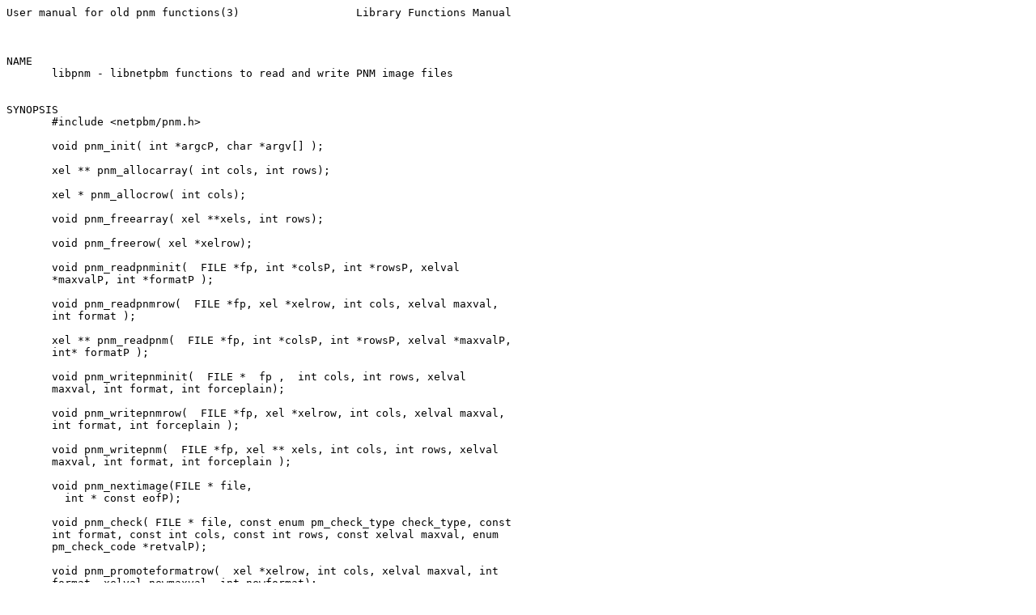

--- FILE ---
content_type: text/plain; charset=utf8
request_url: https://man.archlinux.org/man/libpnm.3.en.txt
body_size: 2022
content:
User manual for old pnm functions(3)                  Library Functions Manual



NAME
       libpnm - libnetpbm functions to read and write PNM image files


SYNOPSIS
       #include <netpbm/pnm.h>

       void pnm_init( int *argcP, char *argv[] );

       xel ** pnm_allocarray( int cols, int rows);

       xel * pnm_allocrow( int cols);

       void pnm_freearray( xel **xels, int rows);

       void pnm_freerow( xel *xelrow);

       void pnm_readpnminit(  FILE *fp, int *colsP, int *rowsP, xelval
       *maxvalP, int *formatP );

       void pnm_readpnmrow(  FILE *fp, xel *xelrow, int cols, xelval maxval,
       int format );

       xel ** pnm_readpnm(  FILE *fp, int *colsP, int *rowsP, xelval *maxvalP,
       int* formatP );

       void pnm_writepnminit(  FILE *  fp ,  int cols, int rows, xelval
       maxval, int format, int forceplain);

       void pnm_writepnmrow(  FILE *fp, xel *xelrow, int cols, xelval maxval,
       int format, int forceplain );

       void pnm_writepnm(  FILE *fp, xel ** xels, int cols, int rows, xelval
       maxval, int format, int forceplain );

       void pnm_nextimage(FILE * file,
         int * const eofP);

       void pnm_check( FILE * file, const enum pm_check_type check_type, const
       int format, const int cols, const int rows, const xelval maxval, enum
       pm_check_code *retvalP);

       void pnm_promoteformatrow(  xel *xelrow, int cols, xelval maxval, int
       format, xelval newmaxval, int newformat);

       void pnm_promoteformat(  xel **xels, int cols, xelval maxval, int
       format, xelval newmaxval, int newformat);

       xel pnm_whitexel(  xelval maxval, int format);

       xel pnm_blackxel(  xelval maxval, int format);

       void pnm_invertxel(  xel *x, xelval maxval, int format);

       xel pnm_backgroundxelrow(  xel *xelrow, int cols, xelval maxval, int
       format);

       xel pnm_backgroundxel(  xel **xels, int cols, int rows, xelval maxval,
       int format);

       typedef ... xelval;

       typedef ... xel;

       #define  PNM_ASSIGN1(x,v) ...

       #define  PNM_GET1(x) ...

       #define  PNM_EQUAL(x,y) ...

       #define  PNM_FORMAT_TYPE(format) ...


DESCRIPTION
       These library functions are part of Netpbm(1)



   TYPES AND CONSTANTS
       Each xel contains three xelvals, each of which should contain only the
       values between 0 and PNM_MAXMAXVAL, inclusive.


   XEL MANIPULATIONS
       The PNM_GET1 macro extracts a single value from an xel, when ou know
       it's from a PBM or PGM file.  When it's from a PPM file, use
       PPM_GETR(), PPM_GETG(), and PPM_GETB().

       The PNM_ASSIGN1 macro assigns a single value to an xel, when you know
       it's from a PBM or PGM file.  When it's from a PPM file, use
       PPM_ASSIGN.

       The PNM_EQUAL macro checks two xels for equality.  The PNM_FORMAT_TYPE
       macro computes a format type code from a format code.  The format types
       are PBM, PGM, PPM, and PAM.  But note that PBM, PGM, and PPM each are
       two different formats: a plain one and a raw one.  So there are four
       format types, but seven formats.  PNM_FORMAT_TYPE does not work on the
       PAM format code.

       pnm_whitexel() and pnm_blackxel() return a white or black xel,
       respectively, for the given maxval and format.

       pnm_invertxel() inverts an xel.


   INITIALIZATION
       pnm_init() is obsolete (at least since Netpbm 9.25 (March 2002)).  Use
       pm_proginit() <libpm.html#initialization>  instead.

       pnm_init() is identical to pm_proginit.


   MEMORY MANAGEMENT
       pnm_allocarray() allocates space for an array of xels.  pnm_freearray()
       frees an array space allocated by pnm_allocarray() or pnm_readpnm().

       pnm_allocrow() allocates space for a row of a PNM image.  pnm_freerow()
       frees it.



   READING PNM FILES
       pnm_readpnminit() is similar to pnm_readpaminit(), but reads only PNM
       images and has a different parameter list.

       pnm_readpnmrow() is similar to pnm_readpamrow() but only works on PNM
       images and has a different parameter list and returns the row as an
       array of xels instead of tuples.

       pnm_readpnm() is similar to pnm_readpam() except that it reads only PNM
       images and uses a different parameter list and returns an array of rows
       such that pnm_readpnmrow() would return rather than such that
       pnm_readpamrow() would return.



   WRITING FILES
       pnm_writepnminit() is similar to pnm_writepaminit() except that it can
       write only a PNM header and has a different parameter list.

       forceplain is a binary value.  True (nonzero) means to write the image
       in the plain (ASCII) version of the selected format.  False (zero)
       means to write it in the raw (binary) version of the selected format.
       See PNMformatspecification(5)

       pnm_writepnmrow() is similar to pnm_writepamrow() except that it works
       only on PNM images and has a different parameter list and takes an
       array of xels instead of an array of tuples.  See the description of
       forceplain  above.

       pnm_writepnm() is similar to pnm_writepam() except that it works only
       on PNM image, has a different parameter list, and takes an array of
       rows of xels instead of an array of rows of tuples.  See the
       description of forceplain above.



   FORMAT PROMOTION
       pnm_promoteformatrow() promotes a row of xels from one maxval and
       format to a new set.  Use this when you are combining multiple anymaps
       of different types - just take the maximum of the maxvals and the
       maximum of the formats, and promote them all to that.

       pnm_promoteformat() promotes an entire anymap.


   MISCELLANEOUS
       pnm_nextimage() positions a PNM input file to the next image in it (so
       that a subsequent pnm_readpnminit() reads its header).

       pnm_nextimage() is analogous to pbm_nextimage(), but works on PPM, PGM,
       and PBM files.

        pnm_check() is similar to pnm_checkpam() except it works only on PNM
       images.

       pnm_check() is identical to ppm_check().

       pnm_backgroundxelrow() figures out an appropriate background xel based
       on the row of xels xelrow, which is cols xels wide, has maxval maxval,
       and represents an image with format format.

       This estimate works best when the row is the top or bottom row of the
       image.

       pnm_backgroundxel() does the same thing as pnm_backgroundxelrow(),
       except based on an entire image instead of just one row.  This tends to
       do a slightly better job than pnmbackgroundxelrow().


SEE ALSO
       Libnetpbm(3) , LibnetpbmUser'sGuide(3) , LibnetpbmDirectory(1) , pbm(5)
       , pgm(5) , ppm(5) , pam(5) , libpbm(3) , libpgm(3) , libppm(3)



AUTHOR
       Copyright (C) 1989, 1991 by Tony Hansen and Jef Poskanzer.

netpbm documentation           8 September 2007
                                          User manual for old pnm functions(3)
